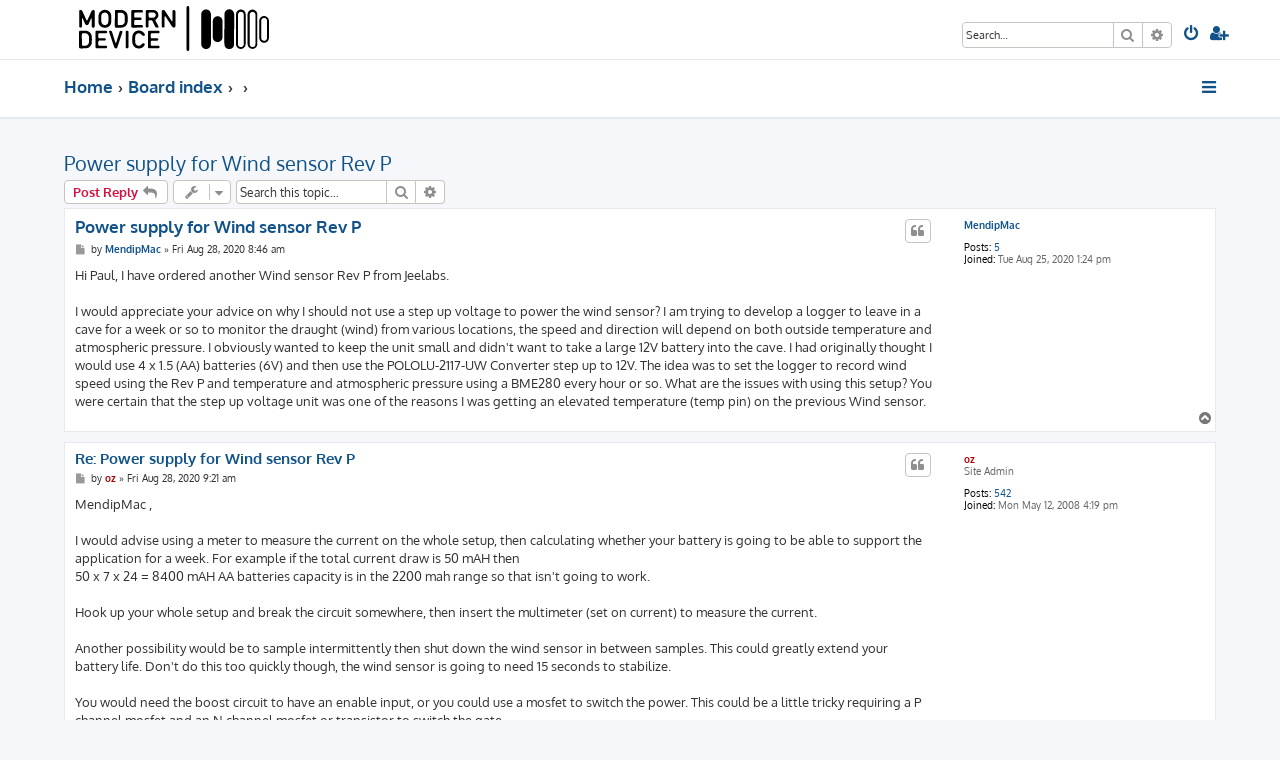

--- FILE ---
content_type: text/html; charset=UTF-8
request_url: https://forum.moderndevice.com/viewtopic.php?p=6613&sid=c7c51dbaecfbe5fa0ac462ad8d9caf9a
body_size: 6234
content:








<!DOCTYPE html>
<html dir="ltr" lang="en-gb">
<head>
<meta charset="utf-8" />
<meta http-equiv="X-UA-Compatible" content="IE=edge">
<meta name="viewport" content="width=device-width, initial-scale=1" />

<title>Power supply for Wind sensor Rev P - Modern Device Forum</title>

	<link rel="alternate" type="application/atom+xml" title="Feed - Modern Device Forum" href="/app.php/feed?sid=5232a2a1891b0b492046f14091d5622f">		<link rel="alternate" type="application/atom+xml" title="Feed - All forums" href="/app.php/feed/forums?sid=5232a2a1891b0b492046f14091d5622f">			<link rel="alternate" type="application/atom+xml" title="Feed - Forum - Sensors" href="/app.php/feed/forum/22?sid=5232a2a1891b0b492046f14091d5622f">	<link rel="alternate" type="application/atom+xml" title="Feed - Topic - Power supply for Wind sensor Rev P" href="/app.php/feed/topic/3954?sid=5232a2a1891b0b492046f14091d5622f">	
	<link rel="canonical" href="https://forum.moderndevice.com/viewtopic.php?t=3954">

<!--
	phpBB style name: ProLight
	Based on style:   prosilver (this is the default phpBB3 style)
	Original author:  Tom Beddard ( http://www.subBlue.com/ )
	Modified by:      Ian Bradley ( http://phpbbstyles.oo.gd/ )
-->

<link href="./assets/css/font-awesome.min.css?assets_version=45" rel="stylesheet">
<link href="./styles/prolight/theme/stylesheet.css?assets_version=45" rel="stylesheet">




<!--[if lte IE 9]>
	<link href="./styles/prolight/theme/tweaks.css?assets_version=45" rel="stylesheet">
<![endif]-->

	<link href="./styles/prolight/theme/round_avatars.css?assets_version=45" rel="stylesheet">





</head>
<body id="phpbb" class="nojs notouch section-viewtopic ltr ">


<div class="headerwrap lightheader">
	
	<div id="page-header" class="page-header">
		<div class="headerbar" role="banner">
					<div class="inner">

			<div id="site-description" class="site-description">
				<a id="logo" class="logo" href="http://www.moderndevice.com" title="Home"><span class="site_logo"></span></a>
				<h1 style="display:none">Modern Device Forum</h1>
				<p class="skiplink"><a href="#start_here">Skip to content</a></p>
			</div>

			<div class="lightsearch">
												<div id="search-box" class="search-box search-header responsive-hide" role="search">
					<form action="./search.php?sid=5232a2a1891b0b492046f14091d5622f" method="get" id="search">
					<fieldset>
						<input name="keywords" id="keywords" type="search" maxlength="128" title="Search for keywords" class="inputbox search tiny" size="20" value="" placeholder="Search…" />
						<button class="button button-search" type="submit" title="Search">
							<i class="icon fa-search fa-fw" aria-hidden="true"></i><span class="sr-only">Search</span>
						</button>
						<a href="./search.php?sid=5232a2a1891b0b492046f14091d5622f" class="button button-search-end" title="Advanced search">
							<i class="icon fa-cog fa-fw" aria-hidden="true"></i><span class="sr-only">Advanced search</span>
						</a>
						<input type="hidden" name="sid" value="5232a2a1891b0b492046f14091d5622f" />

					</fieldset>
					</form>
				</div>
												
				<ul id="nav-main" class="nav-main linklist" role="menubar">
				
								<li class="responsive-show light-responsive-search" style="display:none">
					<a href="./search.php?sid=5232a2a1891b0b492046f14091d5622f" title="View the advanced search options" role="menuitem">
						<i class="icon fa-search fa-fw light-large" aria-hidden="true"></i><span class="sr-only">Search</span>
					</a>
				</li>
								
									<li  data-skip-responsive="true">
						<a href="./ucp.php?mode=login&amp;redirect=viewtopic.php%3Fp%3D6613&amp;sid=5232a2a1891b0b492046f14091d5622f" title="Login" accesskey="x" role="menuitem" title="Login">
							<i class="icon fa-power-off fa-fw light-large" aria-hidden="true"></i>
						</a>
					</li>
											<li data-skip-responsive="true">
							<a href="./ucp.php?mode=register&amp;sid=5232a2a1891b0b492046f14091d5622f" role="menuitem" title="Register">
								<i class="icon fa-user-plus fa-fw light-large" aria-hidden="true"></i>
							</a>
						</li>
																		</ul>
				
			</div>

			</div>
					</div>
		
	</div>
</div>
		
<div class="headerwrap lightnav">
	<div class="page-header">
		<div class="headerbar" role="banner">	
				<div class="navbar navbar-top" role="navigation">
	<div class="inner">

	<ul id="nav-main" class="rightside nav-main linklist light-nav-list" role="menubar">

				
						
				
		<li id="quick-links" class="quick-links dropdown-container responsive-menu" data-skip-responsive="true">
			<a href="#" class="dropdown-trigger" title="Quick links">
				<i class="icon fa-bars fa-fw" aria-hidden="true"></i>
			</a>
			<div class="dropdown">
				<div class="pointer"><div class="pointer-inner"></div></div>
				<ul class="dropdown-contents" role="menu">
					
										
										
											<li class="separator"></li>
																									<li>
								<a href="./search.php?search_id=unanswered&amp;sid=5232a2a1891b0b492046f14091d5622f" role="menuitem">
									<i class="icon fa-file-o fa-fw icon-gray" aria-hidden="true"></i><span>Unanswered topics</span>
								</a>
							</li>
							<li>
								<a href="./search.php?search_id=active_topics&amp;sid=5232a2a1891b0b492046f14091d5622f" role="menuitem">
									<i class="icon fa-file-o fa-fw icon-blue" aria-hidden="true"></i><span>Active topics</span>
								</a>
							</li>
							<li class="separator"></li>
							<li>
								<a href="./search.php?sid=5232a2a1891b0b492046f14091d5622f" role="menuitem">
									<i class="icon fa-search fa-fw" aria-hidden="true"></i><span>Search</span>
								</a>
							</li>
					
										<li class="separator"></li>

									</ul>
			</div>
		</li>

	</ul>

	<ul id="nav-breadcrumbs" class="nav-breadcrumbs linklist navlinks light-nav-list" role="menubar">
								<li class="breadcrumbs" itemscope itemtype="http://schema.org/BreadcrumbList">
							<span class="crumb"  itemtype="http://schema.org/ListItem" itemprop="itemListElement" itemscope><a href="http://www.moderndevice.com" itemtype="https://schema.org/Thing" itemscope itemprop="item" data-navbar-reference="home"><span itemprop="name">Home</span></a><meta itemprop="position" content="1" /></span>
										<span class="crumb"  itemtype="http://schema.org/ListItem" itemprop="itemListElement" itemscope><a href="./index.php?sid=5232a2a1891b0b492046f14091d5622f" itemtype="https://schema.org/Thing" itemscope itemprop="item" accesskey="h" data-navbar-reference="index"><span itemprop="name">Board index</span></a><meta itemprop="position" content="2" /></span>
											<span class="crumb"  itemtype="http://schema.org/ListItem" itemprop="itemListElement" itemscope data-forum-id="1"><a href="" itemtype="https://schema.org/Thing" itemscope itemprop="item"><span itemprop="name"></span></a><meta itemprop="position" content="3" /></span>
															<span class="crumb"  itemtype="http://schema.org/ListItem" itemprop="itemListElement" itemscope data-forum-id="22"><a href="" itemtype="https://schema.org/Thing" itemscope itemprop="item"><span itemprop="name"></span></a><meta itemprop="position" content="4" /></span>
												</li>
		
	</ul>

	</div>
</div>
		</div>
	</div>
</div>

<div id="wrap" class="wrap">
	<a id="top" class="top-anchor" accesskey="t"></a>

	
	<a id="start_here" class="anchor"></a>
	<div id="page-body" class="page-body" role="main">
		
		
<h2 class="topic-title"><a href="./viewtopic.php?t=3954&amp;sid=5232a2a1891b0b492046f14091d5622f">Power supply for Wind sensor Rev P</a></h2>
<!-- NOTE: remove the style="display: none" when you want to have the forum description on the topic body -->
<div style="display: none !important;">Questions about Modern Device and JeeLabs Sensors<br /></div>


<div class="action-bar bar-top">
	
			<a href="./posting.php?mode=reply&amp;t=3954&amp;sid=5232a2a1891b0b492046f14091d5622f" class="button" title="Post a reply">
							<span>Post Reply</span> <i class="icon fa-reply fa-fw" aria-hidden="true"></i>
					</a>
	
			<div class="dropdown-container dropdown-button-control topic-tools">
		<span title="Topic tools" class="button button-secondary dropdown-trigger dropdown-select">
			<i class="icon fa-wrench fa-fw" aria-hidden="true"></i>
			<span class="caret"><i class="icon fa-sort-down fa-fw" aria-hidden="true"></i></span>
		</span>
		<div class="dropdown">
			<div class="pointer"><div class="pointer-inner"></div></div>
			<ul class="dropdown-contents">
																												<li>
					<a href="./viewtopic.php?t=3954&amp;sid=5232a2a1891b0b492046f14091d5622f&amp;view=print" title="Print view" accesskey="p">
						<i class="icon fa-print fa-fw" aria-hidden="true"></i><span>Print view</span>
					</a>
				</li>
											</ul>
		</div>
	</div>
	
			<div class="search-box" role="search">
			<form method="get" id="topic-search" action="./search.php?sid=5232a2a1891b0b492046f14091d5622f">
			<fieldset>
				<input class="inputbox search tiny"  type="search" name="keywords" id="search_keywords" size="20" placeholder="Search this topic…" />
				<button class="button button-search" type="submit" title="Search">
					<i class="icon fa-search fa-fw" aria-hidden="true"></i><span class="sr-only">Search</span>
				</button>
				<a href="./search.php?sid=5232a2a1891b0b492046f14091d5622f" class="button button-search-end" title="Advanced search">
					<i class="icon fa-cog fa-fw" aria-hidden="true"></i><span class="sr-only">Advanced search</span>
				</a>
				<input type="hidden" name="t" value="3954" />
<input type="hidden" name="sf" value="msgonly" />
<input type="hidden" name="sid" value="5232a2a1891b0b492046f14091d5622f" />

			</fieldset>
			</form>
		</div>
	
			<div class="pagination">
								</div>
		</div>




			<div id="p6611" class="post has-profile bg2">
		<div class="inner">

		<dl class="postprofile" id="profile6611">
			<dt class="no-profile-rank no-avatar">
				<div class="avatar-container">
																			</div>
								<a href="./memberlist.php?mode=viewprofile&amp;u=15527&amp;sid=5232a2a1891b0b492046f14091d5622f" class="username">MendipMac</a>							</dt>

									
		<dd class="profile-posts"><strong>Posts:</strong> <a href="./search.php?author_id=15527&amp;sr=posts&amp;sid=5232a2a1891b0b492046f14091d5622f">5</a></dd>		<dd class="profile-joined"><strong>Joined:</strong> Tue Aug 25, 2020 1:24 pm</dd>		
		
						
						
		</dl>

		<div class="postbody">
						<div id="post_content6611">

						<h3 class="first"><a href="./viewtopic.php?p=6611&amp;sid=5232a2a1891b0b492046f14091d5622f#p6611">Power supply for Wind sensor Rev P</a></h3>

													<ul class="post-buttons">
																																									<li>
							<a href="./posting.php?mode=quote&amp;p=6611&amp;sid=5232a2a1891b0b492046f14091d5622f" title="Reply with quote" class="button button-icon-only">
								<i class="icon fa-quote-left fa-fw" aria-hidden="true"></i><span class="sr-only">Quote</span>
							</a>
						</li>
														</ul>
							
						<p class="author">
									<a class="unread" href="./viewtopic.php?p=6611&amp;sid=5232a2a1891b0b492046f14091d5622f#p6611" title="Post">
						<i class="icon fa-file fa-fw icon-lightgray icon-md" aria-hidden="true"></i><span class="sr-only">Post</span>
					</a>
								<span class="responsive-hide">by <strong><a href="./memberlist.php?mode=viewprofile&amp;u=15527&amp;sid=5232a2a1891b0b492046f14091d5622f" class="username">MendipMac</a></strong> &raquo; </span><time datetime="2020-08-28T13:46:12+00:00">Fri Aug 28, 2020 8:46 am</time>
			</p>
			
			
			
			<div class="content">Hi Paul, I have ordered another Wind sensor Rev P from Jeelabs. <br>
<br>
I would appreciate your advice on why I should not use a step up voltage to power the wind sensor?  I am trying to develop a logger to leave in a cave for a week or so to monitor the draught (wind) from various locations, the speed and direction will depend on both outside temperature and atmospheric pressure. I obviously wanted to keep the unit small and didn't want to take a large  12V battery into the cave.  I had originally thought I would use 4 x 1.5 (AA) batteries (6V) and then use the POLOLU-2117-UW Converter step up to 12V. The idea was to set the logger to record wind speed using the Rev P and temperature and atmospheric pressure using a BME280 every hour or so. What are the issues with using this setup?  You were certain that the step up voltage unit was one of the reasons I was getting an elevated temperature (temp pin) on the previous Wind sensor.</div>
			
			
			
									
									
						</div>

		</div>

				<div class="back2top">
						<a href="#top" class="top" title="Top">
				<i class="icon fa-chevron-circle-up fa-fw icon-gray" aria-hidden="true"></i>
				<span class="sr-only">Top</span>
			</a>
					</div>
		
		</div>
	</div>

	<hr class="divider" />
				<div id="p6612" class="post has-profile bg1">
		<div class="inner">

		<dl class="postprofile" id="profile6612">
			<dt class="has-profile-rank no-avatar">
				<div class="avatar-container">
																			</div>
								<a href="./memberlist.php?mode=viewprofile&amp;u=2&amp;sid=5232a2a1891b0b492046f14091d5622f" style="color: #AA0000;" class="username-coloured">oz</a>							</dt>

						<dd class="profile-rank">Site Admin</dd>			
		<dd class="profile-posts"><strong>Posts:</strong> <a href="./search.php?author_id=2&amp;sr=posts&amp;sid=5232a2a1891b0b492046f14091d5622f">542</a></dd>		<dd class="profile-joined"><strong>Joined:</strong> Mon May 12, 2008 4:19 pm</dd>		
		
						
						
		</dl>

		<div class="postbody">
						<div id="post_content6612">

						<h3 ><a href="./viewtopic.php?p=6612&amp;sid=5232a2a1891b0b492046f14091d5622f#p6612">Re: Power supply for Wind sensor Rev P</a></h3>

													<ul class="post-buttons">
																																									<li>
							<a href="./posting.php?mode=quote&amp;p=6612&amp;sid=5232a2a1891b0b492046f14091d5622f" title="Reply with quote" class="button button-icon-only">
								<i class="icon fa-quote-left fa-fw" aria-hidden="true"></i><span class="sr-only">Quote</span>
							</a>
						</li>
														</ul>
							
						<p class="author">
									<a class="unread" href="./viewtopic.php?p=6612&amp;sid=5232a2a1891b0b492046f14091d5622f#p6612" title="Post">
						<i class="icon fa-file fa-fw icon-lightgray icon-md" aria-hidden="true"></i><span class="sr-only">Post</span>
					</a>
								<span class="responsive-hide">by <strong><a href="./memberlist.php?mode=viewprofile&amp;u=2&amp;sid=5232a2a1891b0b492046f14091d5622f" style="color: #AA0000;" class="username-coloured">oz</a></strong> &raquo; </span><time datetime="2020-08-28T14:21:33+00:00">Fri Aug 28, 2020 9:21 am</time>
			</p>
			
			
			
			<div class="content">MendipMac ,<br>
<br>
I would advise using a meter to measure the current on the whole setup, then calculating whether your battery is going to be able to support the application for a week. For example if the total current draw is 50 mAH then <br>
50 x 7 x 24 = 8400 mAH  AA batteries capacity is in the 2200 mah range so that isn't going to work.<br>
<br>
Hook up your whole setup and break the circuit somewhere, then insert the multimeter (set on current) to measure the current.<br>
<br>
Another possibility would be to sample intermittently then shut down the wind sensor in between samples. This could greatly extend your battery life. Don't do this too quickly though, the wind sensor is going to need 15 seconds to stabilize.<br>
<br>
You would need the boost circuit to have an enable input, or you could use a mosfet to switch the power. This could be a little tricky requiring a P channel mosfet and an N channel mosfet or transistor to switch the gate.<br>
<br>
In any case - those are things to consider. Do a dry run for a day or two and check the voltages on the battery.</div>
			
			
			
									
									
						</div>

		</div>

				<div class="back2top">
						<a href="#top" class="top" title="Top">
				<i class="icon fa-chevron-circle-up fa-fw icon-gray" aria-hidden="true"></i>
				<span class="sr-only">Top</span>
			</a>
					</div>
		
		</div>
	</div>

	<hr class="divider" />
				<div id="p6613" class="post has-profile bg2">
		<div class="inner">

		<dl class="postprofile" id="profile6613">
			<dt class="no-profile-rank no-avatar">
				<div class="avatar-container">
																			</div>
								<a href="./memberlist.php?mode=viewprofile&amp;u=15527&amp;sid=5232a2a1891b0b492046f14091d5622f" class="username">MendipMac</a>							</dt>

									
		<dd class="profile-posts"><strong>Posts:</strong> <a href="./search.php?author_id=15527&amp;sr=posts&amp;sid=5232a2a1891b0b492046f14091d5622f">5</a></dd>		<dd class="profile-joined"><strong>Joined:</strong> Tue Aug 25, 2020 1:24 pm</dd>		
		
						
						
		</dl>

		<div class="postbody">
						<div id="post_content6613">

						<h3 ><a href="./viewtopic.php?p=6613&amp;sid=5232a2a1891b0b492046f14091d5622f#p6613">Re: Power supply for Wind sensor Rev P</a></h3>

													<ul class="post-buttons">
																																									<li>
							<a href="./posting.php?mode=quote&amp;p=6613&amp;sid=5232a2a1891b0b492046f14091d5622f" title="Reply with quote" class="button button-icon-only">
								<i class="icon fa-quote-left fa-fw" aria-hidden="true"></i><span class="sr-only">Quote</span>
							</a>
						</li>
														</ul>
							
						<p class="author">
									<a class="unread" href="./viewtopic.php?p=6613&amp;sid=5232a2a1891b0b492046f14091d5622f#p6613" title="Post">
						<i class="icon fa-file fa-fw icon-lightgray icon-md" aria-hidden="true"></i><span class="sr-only">Post</span>
					</a>
								<span class="responsive-hide">by <strong><a href="./memberlist.php?mode=viewprofile&amp;u=15527&amp;sid=5232a2a1891b0b492046f14091d5622f" class="username">MendipMac</a></strong> &raquo; </span><time datetime="2020-08-28T19:41:30+00:00">Fri Aug 28, 2020 2:41 pm</time>
			</p>
			
			
			
			<div class="content">Hi Paul, yes I was intending to sample intermittently, using a RTC clock to0 wake up the Arduino every hour, run sensor for 30 secs / 1 minute, sample and then shut-down. I have done this for my CO2 logger using a 3.7v 2000mAh Li battery which lasted for over a month in the cave.<br>
<br>
Sorry Paul but what was your thoughts on my POLOLU-2117-UW Converter step up to 12V for powering the Wind sensor rev P? <br>
<br>
I was concerned you were questioning whether this voltage step up unit was a good idea as it might be dragging down the voltage on the AD causing issues with the ambient temp value?<br>
regards</div>
			
			
			
									
									
						</div>

		</div>

				<div class="back2top">
						<a href="#top" class="top" title="Top">
				<i class="icon fa-chevron-circle-up fa-fw icon-gray" aria-hidden="true"></i>
				<span class="sr-only">Top</span>
			</a>
					</div>
		
		</div>
	</div>

	<hr class="divider" />
	

	<div class="action-bar bar-bottom">
	
			<a href="./posting.php?mode=reply&amp;t=3954&amp;sid=5232a2a1891b0b492046f14091d5622f" class="button" title="Post a reply">
							<span>Post Reply</span> <i class="icon fa-reply fa-fw" aria-hidden="true"></i>
					</a>
		
		<div class="dropdown-container dropdown-button-control topic-tools">
		<span title="Topic tools" class="button button-secondary dropdown-trigger dropdown-select">
			<i class="icon fa-wrench fa-fw" aria-hidden="true"></i>
			<span class="caret"><i class="icon fa-sort-down fa-fw" aria-hidden="true"></i></span>
		</span>
		<div class="dropdown">
			<div class="pointer"><div class="pointer-inner"></div></div>
			<ul class="dropdown-contents">
																												<li>
					<a href="./viewtopic.php?t=3954&amp;sid=5232a2a1891b0b492046f14091d5622f&amp;view=print" title="Print view" accesskey="p">
						<i class="icon fa-print fa-fw" aria-hidden="true"></i><span>Print view</span>
					</a>
				</li>
											</ul>
		</div>
	</div>

			<form method="post" action="./viewtopic.php?t=3954&amp;sid=5232a2a1891b0b492046f14091d5622f">
		<div class="dropdown-container dropdown-container-left dropdown-button-control sort-tools">
	<span title="Display and sorting options" class="button button-secondary dropdown-trigger dropdown-select">
		<i class="icon fa-sort-amount-asc fa-fw" aria-hidden="true"></i>
		<span class="caret"><i class="icon fa-sort-down fa-fw" aria-hidden="true"></i></span>
	</span>
	<div class="dropdown hidden">
		<div class="pointer"><div class="pointer-inner"></div></div>
		<div class="dropdown-contents">
			<fieldset class="display-options">
							<label>Display: <select name="st" id="st"><option value="0" selected="selected">All posts</option><option value="1">1 day</option><option value="7">7 days</option><option value="14">2 weeks</option><option value="30">1 month</option><option value="90">3 months</option><option value="180">6 months</option><option value="365">1 year</option></select></label>
								<label>Sort by: <select name="sk" id="sk"><option value="a">Author</option><option value="t" selected="selected">Post time</option><option value="s">Subject</option></select></label>
				<label>Direction: <select name="sd" id="sd"><option value="a" selected="selected">Ascending</option><option value="d">Descending</option></select></label>
								<hr class="dashed" />
				<input type="submit" class="button2" name="sort" value="Go" />
						</fieldset>
		</div>
	</div>
</div>
		</form>
	
	
	
			<div class="pagination">
					</div>
	</div>


<div class="action-bar actions-jump">
		<p class="jumpbox-return">
		<a href="./viewforum.php?f=22&amp;sid=5232a2a1891b0b492046f14091d5622f" class="left-box arrow-left" accesskey="r">
			<i class="icon fa-angle-left fa-fw icon-black" aria-hidden="true"></i><span>Return to “Sensors”</span>
		</a>
	</p>
	
		<div class="jumpbox dropdown-container dropdown-container-right dropdown-up dropdown-left dropdown-button-control" id="jumpbox">
			<span title="Jump to" class="button button-secondary dropdown-trigger dropdown-select">
				<span>Jump to</span>
				<span class="caret"><i class="icon fa-sort-down fa-fw" aria-hidden="true"></i></span>
			</span>
		<div class="dropdown">
			<div class="pointer"><div class="pointer-inner"></div></div>
			<ul class="dropdown-contents">
																				<li><a href="./viewforum.php?f=1&amp;sid=5232a2a1891b0b492046f14091d5622f" class="jumpbox-cat-link"> <span> Modern Device Forums</span></a></li>
																<li><a href="./viewforum.php?f=2&amp;sid=5232a2a1891b0b492046f14091d5622f" class="jumpbox-sub-link"><span class="spacer"></span> <span>&#8627; &nbsp; Modern Device Policies</span></a></li>
																<li><a href="./viewforum.php?f=7&amp;sid=5232a2a1891b0b492046f14091d5622f" class="jumpbox-sub-link"><span class="spacer"></span> <span>&#8627; &nbsp; Development</span></a></li>
																<li><a href="./viewforum.php?f=19&amp;sid=5232a2a1891b0b492046f14091d5622f" class="jumpbox-sub-link"><span class="spacer"></span> <span>&#8627; &nbsp; JeeNode and Wireless</span></a></li>
																<li><a href="./viewforum.php?f=22&amp;sid=5232a2a1891b0b492046f14091d5622f" class="jumpbox-sub-link"><span class="spacer"></span> <span>&#8627; &nbsp; Sensors</span></a></li>
																<li><a href="./viewforum.php?f=11&amp;sid=5232a2a1891b0b492046f14091d5622f" class="jumpbox-sub-link"><span class="spacer"></span> <span>&#8627; &nbsp; Hardware</span></a></li>
																<li><a href="./viewforum.php?f=12&amp;sid=5232a2a1891b0b492046f14091d5622f" class="jumpbox-sub-link"><span class="spacer"></span> <span>&#8627; &nbsp; Software</span></a></li>
																<li><a href="./viewforum.php?f=14&amp;sid=5232a2a1891b0b492046f14091d5622f" class="jumpbox-sub-link"><span class="spacer"></span> <span>&#8627; &nbsp; Exhibition</span></a></li>
																<li><a href="./viewforum.php?f=25&amp;sid=5232a2a1891b0b492046f14091d5622f" class="jumpbox-sub-link"><span class="spacer"></span> <span>&#8627; &nbsp; Older and Retired Products</span></a></li>
																<li><a href="./viewforum.php?f=8&amp;sid=5232a2a1891b0b492046f14091d5622f" class="jumpbox-sub-link"><span class="spacer"></span><span class="spacer"></span> <span>&#8627; &nbsp; 8x8 LED board</span></a></li>
																<li><a href="./viewforum.php?f=23&amp;sid=5232a2a1891b0b492046f14091d5622f" class="jumpbox-sub-link"><span class="spacer"></span><span class="spacer"></span> <span>&#8627; &nbsp; Freeduino USB Host Board</span></a></li>
											</ul>
		</div>
	</div>

	</div>

			</div>


</div>

<div class="footerwrap">
	<div id="page-footer" class="page-footer" role="contentinfo">
	
		
		
		<div class="navbar navbar-bottom" role="navigation">
	<div class="inner">

	<ul id="nav-footer" class="nav-footer linklist" role="menubar">

						
					<li class="rightside">
				<a href="/app.php/user/delete_cookies?sid=5232a2a1891b0b492046f14091d5622f" data-ajax="true" data-refresh="true" role="menuitem" title="Delete cookies">
					<i class="icon fa-trash fa-fw" aria-hidden="true"></i>
				</a>
			</li>
															<li class="rightside" data-skip-responsive="true">
			<a href="/app.php/help/faq?sid=5232a2a1891b0b492046f14091d5622f" rel="help" title="Frequently Asked Questions" role="menuitem" title="FAQ">
				<i class="icon fa-question-circle fa-fw" aria-hidden="true"></i>
			</a>
		</li>
		
				
							<li data-last-responsive="true">
				<a href="https://www.facebook.com/" title="Facebook" role="menuitem">
					<i class="icon fa-facebook-official fa-fw" aria-hidden="true"></i>
				</a>
			</li>
							<li data-last-responsive="true">
				<a href="https://www.youtube.com/" title="YouTube" role="menuitem">
					<i class="icon fa-youtube fa-fw" aria-hidden="true"></i>
				</a>
			</li>
							<li data-last-responsive="true">
				<a href="https://www.instagram.com/" title="Instagram" role="menuitem">
					<i class="icon fa-instagram fa-fw" aria-hidden="true"></i>
				</a>
			</li>
							<li data-last-responsive="true">
				<a href="https://twitter.com/" title="Twitter" role="menuitem">
					<i class="icon fa-twitter fa-fw" aria-hidden="true"></i>
				</a>
			</li>
							<li data-last-responsive="true">
				<a href="https://plus.google.com/" title="Google+" role="menuitem">
					<i class="icon fa-google-plus-official fa-fw" aria-hidden="true"></i>
				</a>
			</li>
						
				
	</ul>

	</div>
</div>

		<div class="copyright">
						<p class="footer-row">
				<span class="footer-copyright">ProLight Style by <a href="http://phpbbstyles.oo.gd/">Ian Bradley</a></span>
			</p>
			<p class="footer-row">
				<span class="footer-copyright">Powered by <a href="https://www.phpbb.com/">phpBB</a>&reg; Forum Software &copy; phpBB Limited</span>
			</p>
									<p class="footer-row" role="menu">
			<a class="footer-link" href="./ucp.php?mode=privacy&amp;sid=5232a2a1891b0b492046f14091d5622f" title="Privacy" role="menuitem">
				<span class="footer-link-text">Privacy</span>
			</a>
			|
			<a class="footer-link" href="./ucp.php?mode=terms&amp;sid=5232a2a1891b0b492046f14091d5622f" title="Terms" role="menuitem">
				<span class="footer-link-text">Terms</span>
			</a>
			</p>
								</div>

		<div id="darkenwrapper" class="darkenwrapper" data-ajax-error-title="AJAX error" data-ajax-error-text="Something went wrong when processing your request." data-ajax-error-text-abort="User aborted request." data-ajax-error-text-timeout="Your request timed out; please try again." data-ajax-error-text-parsererror="Something went wrong with the request and the server returned an invalid reply.">
			<div id="darken" class="darken">&nbsp;</div>
		</div>

		<div id="phpbb_alert" class="phpbb_alert" data-l-err="Error" data-l-timeout-processing-req="Request timed out.">
			<a href="#" class="alert_close">
				<i class="icon fa-times-circle fa-fw" aria-hidden="true"></i>
			</a>
			<h3 class="alert_title">&nbsp;</h3><p class="alert_text"></p>
		</div>
		<div id="phpbb_confirm" class="phpbb_alert">
			<a href="#" class="alert_close">
				<i class="icon fa-times-circle fa-fw" aria-hidden="true"></i>
			</a>
			<div class="alert_text"></div>
		</div>
	</div>
</div>

<div>
	<a id="bottom" class="anchor" accesskey="z"></a>
	<img class="sr-only" aria-hidden="true" src="&#x2F;app.php&#x2F;cron&#x2F;cron.task.core.tidy_warnings&#x3F;sid&#x3D;5232a2a1891b0b492046f14091d5622f" width="1" height="1" alt="">
</div>

<script src="./assets/javascript/jquery-3.7.1.min.js?assets_version=45"></script>
<script src="./assets/javascript/core.js?assets_version=45"></script>


<script type="text/javascript">
(function($) {  // Avoid conflicts with other libraries

'use strict';
	
	phpbb.addAjaxCallback('reporttosfs', function(data) {
		if (data.postid !== "undefined") {
			$('#sfs' + data.postid).hide();
			phpbb.closeDarkenWrapper(5000);
		}
	});

})(jQuery);
</script>
<script src="./styles/prosilver/template/forum_fn.js?assets_version=45"></script>
<script src="./styles/prosilver/template/ajax.js?assets_version=45"></script>


	<script>
		var height = $(".lightheader").outerHeight();
		
		$(".lightnav").css(
			'margin-top', height
		);
		
		$(".lightheader").css({
			'position':'fixed',
			'top':'0',
			'width':'100%'
		});
	</script>



</body>
</html>
